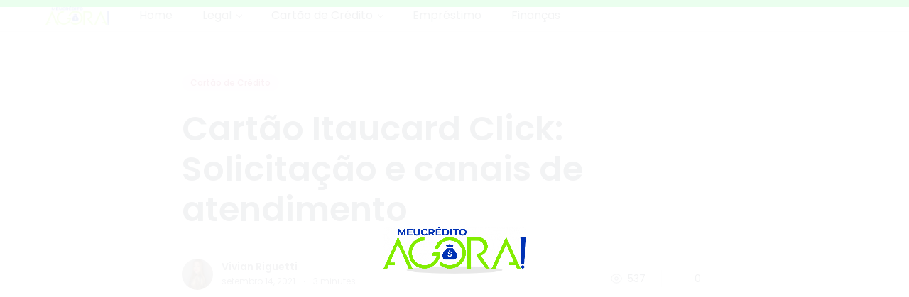

--- FILE ---
content_type: application/javascript
request_url: https://meucreditoagora.com/wp-content/plugins/ncmaz-frontend/dist/js/customizer.js?ver=4.4.6
body_size: -159
content:
"use strict";
//   ==========================================
_toogleHeaderNotifyMessage();

function _toogleHeaderNotifyMessage() {
  const headerNoticeMessage = document.querySelector(".header-notice-message");
  const buttonClose = document.querySelector(".header-notice-message__close");
  if (!headerNoticeMessage) {
    return;
  }
  if (
    localStorage.getItem("ncHeaderNoticeMessage") ===
    JSON.stringify(headerNoticeMessage.innerHTML || "")
  ) {
    headerNoticeMessage.style.display = "none";
  } else {
    headerNoticeMessage.style.display = "flex";
  }

  buttonClose.addEventListener("click", () => {
    localStorage.setItem(
      "ncHeaderNoticeMessage",
      JSON.stringify(headerNoticeMessage.innerHTML || "")
    );
    headerNoticeMessage.style.display = "none";
  });
}
